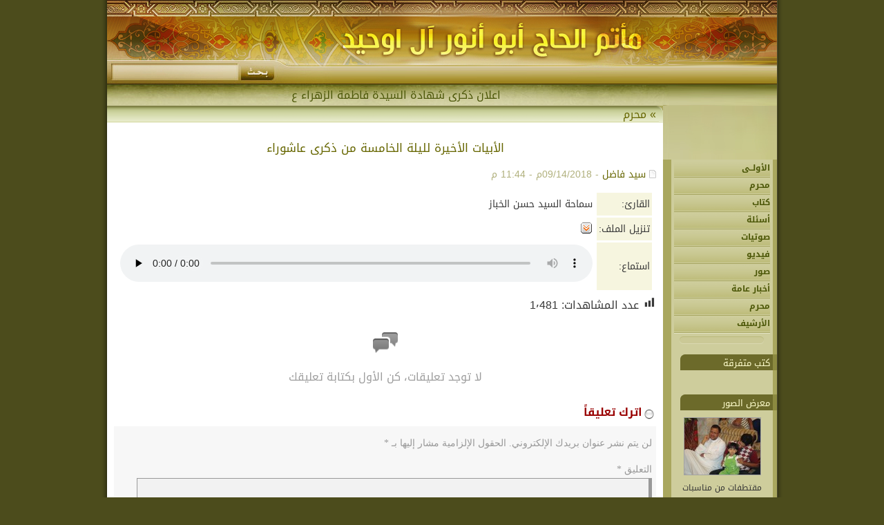

--- FILE ---
content_type: text/html; charset=UTF-8
request_url: https://abuanwar.com/sound/2510
body_size: 11095
content:
<!DOCTYPE html>
<head>

<meta name="viewport" content="width=device-width, initial-scale=1.0, maximum-scale=1, user-scalable=no" />

<title>
  الأبيات الأخيرة لليلة الخامسة من ذكرى عاشوراء&nbsp;|&nbsp;واحسيناه</title>

<meta name="keywords" itemprop="keywords" content="موقع مأتم الحاج المرحوم أبو أنور آل اوحيد" />
<meta name="description" itemprop="description" content="واحسيناه" />
<meta http-equiv=Content-Type content=text/html charset=UTF-8 />

<meta name="twitter:card" content="summary">
<meta name="twitter:creator" content="@">
<meta name="twitter:site" content="@">
<meta name="twitter:title" content="موقع مأتم الحاج المرحوم أبو أنور آل اوحيد">
<meta name="twitter:description" content="واحسيناه">
<meta name="twitter:image" content="https://abuanwar.com/wp-content/themes/hudapress/images/fb.JPG">

<meta property="og:title" content="  الأبيات الأخيرة لليلة الخامسة من ذكرى عاشوراء"/>
<meta property="og:image" content=""/>
<meta property="og:site_name" content="مأتم الحاج أبو أنور آل اوحيد"/>
<meta property="og:description" content="واحسيناه"/>
<meta property="og:image" content="https://abuanwar.com/wp-content/themes/hudapress/images/fb.JPG" />

<link rel=stylesheet href='//fonts.googleapis.com/earlyaccess/droidarabicnaskh.css?ver=4.3.4' />
<link rel=stylesheet href='//fonts.googleapis.com/earlyaccess/droidarabickufi.css?ver=4.3.4' />

<link rel=stylesheet href=//cdnjs.cloudflare.com/ajax/libs/font-awesome/4.6.1/css/font-awesome.css />
<link rel=stylesheet href=//cdnjs.cloudflare.com/ajax/libs/animate.css/3.5.1/animate.css />
<script src="https://abuanwar.com/wp-content/themes/hudapress/js/fsmenu.js"></script>

<link rel=stylesheet href=https://abuanwar.com/wp-content/themes/hudapress/style.css />
<link rel=stylesheet href=https://abuanwar.com/wp-content/themes/hudapress/listmenu_h.css />
<link rel=pingback href=https://abuanwar.com/xmlrpc.php />


<script src=https://abuanwar.com/wp-content/themes/hudapress/js/ticker.js></script>
<script src=//cdnjs.cloudflare.com/ajax/libs/jquery/2.2.3/jquery.min.js></script>

	<link rel='archives' title='نوفمبر 2025' href='https://abuanwar.com/date/2025/11' />
	<link rel='archives' title='أغسطس 2025' href='https://abuanwar.com/date/2025/08' />
	<link rel='archives' title='يوليو 2025' href='https://abuanwar.com/date/2025/07' />
	<link rel='archives' title='يونيو 2025' href='https://abuanwar.com/date/2025/06' />
	<link rel='archives' title='سبتمبر 2024' href='https://abuanwar.com/date/2024/09' />
	<link rel='archives' title='أغسطس 2024' href='https://abuanwar.com/date/2024/08' />
	<link rel='archives' title='يوليو 2024' href='https://abuanwar.com/date/2024/07' />
	<link rel='archives' title='مارس 2024' href='https://abuanwar.com/date/2024/03' />
	<link rel='archives' title='فبراير 2024' href='https://abuanwar.com/date/2024/02' />
	<link rel='archives' title='يناير 2024' href='https://abuanwar.com/date/2024/01' />
	<link rel='archives' title='ديسمبر 2023' href='https://abuanwar.com/date/2023/12' />
	<link rel='archives' title='نوفمبر 2023' href='https://abuanwar.com/date/2023/11' />
	<link rel='archives' title='يوليو 2023' href='https://abuanwar.com/date/2023/07' />
	<link rel='archives' title='ديسمبر 2022' href='https://abuanwar.com/date/2022/12' />
	<link rel='archives' title='أكتوبر 2022' href='https://abuanwar.com/date/2022/10' />
	<link rel='archives' title='سبتمبر 2022' href='https://abuanwar.com/date/2022/09' />
	<link rel='archives' title='أغسطس 2022' href='https://abuanwar.com/date/2022/08' />
	<link rel='archives' title='يوليو 2022' href='https://abuanwar.com/date/2022/07' />
	<link rel='archives' title='مايو 2022' href='https://abuanwar.com/date/2022/05' />
	<link rel='archives' title='مارس 2022' href='https://abuanwar.com/date/2022/03' />
	<link rel='archives' title='فبراير 2022' href='https://abuanwar.com/date/2022/02' />
	<link rel='archives' title='يناير 2022' href='https://abuanwar.com/date/2022/01' />
	<link rel='archives' title='ديسمبر 2021' href='https://abuanwar.com/date/2021/12' />
	<link rel='archives' title='أكتوبر 2021' href='https://abuanwar.com/date/2021/10' />
	<link rel='archives' title='سبتمبر 2021' href='https://abuanwar.com/date/2021/09' />
	<link rel='archives' title='أغسطس 2021' href='https://abuanwar.com/date/2021/08' />
	<link rel='archives' title='يوليو 2021' href='https://abuanwar.com/date/2021/07' />
	<link rel='archives' title='أبريل 2021' href='https://abuanwar.com/date/2021/04' />
	<link rel='archives' title='مارس 2021' href='https://abuanwar.com/date/2021/03' />
	<link rel='archives' title='فبراير 2021' href='https://abuanwar.com/date/2021/02' />
	<link rel='archives' title='يناير 2021' href='https://abuanwar.com/date/2021/01' />
	<link rel='archives' title='ديسمبر 2020' href='https://abuanwar.com/date/2020/12' />
	<link rel='archives' title='أكتوبر 2020' href='https://abuanwar.com/date/2020/10' />
	<link rel='archives' title='سبتمبر 2020' href='https://abuanwar.com/date/2020/09' />
	<link rel='archives' title='أغسطس 2020' href='https://abuanwar.com/date/2020/08' />
	<link rel='archives' title='يوليو 2020' href='https://abuanwar.com/date/2020/07' />
	<link rel='archives' title='مايو 2020' href='https://abuanwar.com/date/2020/05' />
	<link rel='archives' title='فبراير 2020' href='https://abuanwar.com/date/2020/02' />
	<link rel='archives' title='يناير 2020' href='https://abuanwar.com/date/2020/01' />
	<link rel='archives' title='ديسمبر 2019' href='https://abuanwar.com/date/2019/12' />
	<link rel='archives' title='نوفمبر 2019' href='https://abuanwar.com/date/2019/11' />
	<link rel='archives' title='أكتوبر 2019' href='https://abuanwar.com/date/2019/10' />
	<link rel='archives' title='أغسطس 2019' href='https://abuanwar.com/date/2019/08' />
	<link rel='archives' title='يوليو 2019' href='https://abuanwar.com/date/2019/07' />
	<link rel='archives' title='يونيو 2019' href='https://abuanwar.com/date/2019/06' />
	<link rel='archives' title='مايو 2019' href='https://abuanwar.com/date/2019/05' />
	<link rel='archives' title='أبريل 2019' href='https://abuanwar.com/date/2019/04' />
	<link rel='archives' title='مارس 2019' href='https://abuanwar.com/date/2019/03' />
	<link rel='archives' title='فبراير 2019' href='https://abuanwar.com/date/2019/02' />
	<link rel='archives' title='يناير 2019' href='https://abuanwar.com/date/2019/01' />
	<link rel='archives' title='نوفمبر 2018' href='https://abuanwar.com/date/2018/11' />
	<link rel='archives' title='أكتوبر 2018' href='https://abuanwar.com/date/2018/10' />
	<link rel='archives' title='سبتمبر 2018' href='https://abuanwar.com/date/2018/09' />
	<link rel='archives' title='يوليو 2018' href='https://abuanwar.com/date/2018/07' />
	<link rel='archives' title='يونيو 2018' href='https://abuanwar.com/date/2018/06' />
	<link rel='archives' title='مايو 2018' href='https://abuanwar.com/date/2018/05' />
	<link rel='archives' title='أبريل 2018' href='https://abuanwar.com/date/2018/04' />
	<link rel='archives' title='مارس 2018' href='https://abuanwar.com/date/2018/03' />
	<link rel='archives' title='فبراير 2018' href='https://abuanwar.com/date/2018/02' />
	<link rel='archives' title='يناير 2018' href='https://abuanwar.com/date/2018/01' />
	<link rel='archives' title='ديسمبر 2017' href='https://abuanwar.com/date/2017/12' />
	<link rel='archives' title='نوفمبر 2017' href='https://abuanwar.com/date/2017/11' />
	<link rel='archives' title='أكتوبر 2017' href='https://abuanwar.com/date/2017/10' />
	<link rel='archives' title='سبتمبر 2017' href='https://abuanwar.com/date/2017/09' />
	<link rel='archives' title='أغسطس 2017' href='https://abuanwar.com/date/2017/08' />
	<link rel='archives' title='يوليو 2017' href='https://abuanwar.com/date/2017/07' />
	<link rel='archives' title='يونيو 2017' href='https://abuanwar.com/date/2017/06' />
	<link rel='archives' title='مايو 2017' href='https://abuanwar.com/date/2017/05' />
	<link rel='archives' title='أبريل 2017' href='https://abuanwar.com/date/2017/04' />
	<link rel='archives' title='مارس 2017' href='https://abuanwar.com/date/2017/03' />
	<link rel='archives' title='فبراير 2017' href='https://abuanwar.com/date/2017/02' />
	<link rel='archives' title='ديسمبر 2016' href='https://abuanwar.com/date/2016/12' />
	<link rel='archives' title='نوفمبر 2016' href='https://abuanwar.com/date/2016/11' />
	<link rel='archives' title='أكتوبر 2016' href='https://abuanwar.com/date/2016/10' />
	<link rel='archives' title='سبتمبر 2016' href='https://abuanwar.com/date/2016/09' />
	<link rel='archives' title='أغسطس 2016' href='https://abuanwar.com/date/2016/08' />
	<link rel='archives' title='يونيو 2016' href='https://abuanwar.com/date/2016/06' />
	<link rel='archives' title='مايو 2016' href='https://abuanwar.com/date/2016/05' />
	<link rel='archives' title='أبريل 2016' href='https://abuanwar.com/date/2016/04' />
	<link rel='archives' title='مارس 2016' href='https://abuanwar.com/date/2016/03' />
	<link rel='archives' title='فبراير 2016' href='https://abuanwar.com/date/2016/02' />
	<link rel='archives' title='ديسمبر 2015' href='https://abuanwar.com/date/2015/12' />
	<link rel='archives' title='نوفمبر 2015' href='https://abuanwar.com/date/2015/11' />
	<link rel='archives' title='أكتوبر 2015' href='https://abuanwar.com/date/2015/10' />
	<link rel='archives' title='سبتمبر 2015' href='https://abuanwar.com/date/2015/09' />
	<link rel='archives' title='أغسطس 2015' href='https://abuanwar.com/date/2015/08' />
	<link rel='archives' title='يوليو 2015' href='https://abuanwar.com/date/2015/07' />
	<link rel='archives' title='يونيو 2015' href='https://abuanwar.com/date/2015/06' />
	<link rel='archives' title='مايو 2015' href='https://abuanwar.com/date/2015/05' />
	<link rel='archives' title='أبريل 2015' href='https://abuanwar.com/date/2015/04' />
	<link rel='archives' title='مارس 2015' href='https://abuanwar.com/date/2015/03' />
	<link rel='archives' title='فبراير 2015' href='https://abuanwar.com/date/2015/02' />
	<link rel='archives' title='يناير 2015' href='https://abuanwar.com/date/2015/01' />
	<link rel='archives' title='ديسمبر 2014' href='https://abuanwar.com/date/2014/12' />
	<link rel='archives' title='نوفمبر 2014' href='https://abuanwar.com/date/2014/11' />
	<link rel='archives' title='أكتوبر 2014' href='https://abuanwar.com/date/2014/10' />
	<link rel='archives' title='سبتمبر 2014' href='https://abuanwar.com/date/2014/09' />
	<link rel='archives' title='أغسطس 2014' href='https://abuanwar.com/date/2014/08' />
	<link rel='archives' title='يوليو 2014' href='https://abuanwar.com/date/2014/07' />
	<link rel='archives' title='يونيو 2014' href='https://abuanwar.com/date/2014/06' />
	<link rel='archives' title='مايو 2014' href='https://abuanwar.com/date/2014/05' />
	<link rel='archives' title='أبريل 2014' href='https://abuanwar.com/date/2014/04' />
	<link rel='archives' title='مارس 2014' href='https://abuanwar.com/date/2014/03' />
	<link rel='archives' title='يناير 2014' href='https://abuanwar.com/date/2014/01' />
	<link rel='archives' title='ديسمبر 2013' href='https://abuanwar.com/date/2013/12' />
	<link rel='archives' title='نوفمبر 2013' href='https://abuanwar.com/date/2013/11' />

<meta name='robots' content='max-image-preview:large' />
<link rel="alternate" type="application/rss+xml" title="مأتم الحاج أبو أنور آل اوحيد &laquo; الخلاصة" href="https://abuanwar.com/feed" />
<link rel="alternate" type="application/rss+xml" title="مأتم الحاج أبو أنور آل اوحيد &laquo; خلاصة التعليقات" href="https://abuanwar.com/comments/feed" />
<link rel="alternate" type="application/rss+xml" title="مأتم الحاج أبو أنور آل اوحيد &laquo; الأبيات الأخيرة لليلة الخامسة من ذكرى عاشوراء خلاصة التعليقات" href="https://abuanwar.com/sound/2510/feed" />
<link rel="alternate" title="oEmbed (JSON)" type="application/json+oembed" href="https://abuanwar.com/wp-json/oembed/1.0/embed?url=https%3A%2F%2Fabuanwar.com%2Fsound%2F2510" />
<link rel="alternate" title="oEmbed (XML)" type="text/xml+oembed" href="https://abuanwar.com/wp-json/oembed/1.0/embed?url=https%3A%2F%2Fabuanwar.com%2Fsound%2F2510&#038;format=xml" />
	<style type="text/css">
	.wp-pagenavi{float:left !important; }
	</style>
  <style id='wp-img-auto-sizes-contain-inline-css' type='text/css'>
img:is([sizes=auto i],[sizes^="auto," i]){contain-intrinsic-size:3000px 1500px}
/*# sourceURL=wp-img-auto-sizes-contain-inline-css */
</style>
<link rel='stylesheet' id='dashicons-css' href='https://abuanwar.com/wp-includes/css/dashicons.min.css?ver=6.9' type='text/css' media='all' />
<link rel='stylesheet' id='post-views-counter-frontend-css' href='https://abuanwar.com/wp-content/plugins/post-views-counter/css/frontend.css?ver=1.7.3' type='text/css' media='all' />
<style id='wp-emoji-styles-inline-css' type='text/css'>

	img.wp-smiley, img.emoji {
		display: inline !important;
		border: none !important;
		box-shadow: none !important;
		height: 1em !important;
		width: 1em !important;
		margin: 0 0.07em !important;
		vertical-align: -0.1em !important;
		background: none !important;
		padding: 0 !important;
	}
/*# sourceURL=wp-emoji-styles-inline-css */
</style>
<style id='wp-block-library-inline-css' type='text/css'>
:root{--wp-block-synced-color:#7a00df;--wp-block-synced-color--rgb:122,0,223;--wp-bound-block-color:var(--wp-block-synced-color);--wp-editor-canvas-background:#ddd;--wp-admin-theme-color:#007cba;--wp-admin-theme-color--rgb:0,124,186;--wp-admin-theme-color-darker-10:#006ba1;--wp-admin-theme-color-darker-10--rgb:0,107,160.5;--wp-admin-theme-color-darker-20:#005a87;--wp-admin-theme-color-darker-20--rgb:0,90,135;--wp-admin-border-width-focus:2px}@media (min-resolution:192dpi){:root{--wp-admin-border-width-focus:1.5px}}.wp-element-button{cursor:pointer}:root .has-very-light-gray-background-color{background-color:#eee}:root .has-very-dark-gray-background-color{background-color:#313131}:root .has-very-light-gray-color{color:#eee}:root .has-very-dark-gray-color{color:#313131}:root .has-vivid-green-cyan-to-vivid-cyan-blue-gradient-background{background:linear-gradient(135deg,#00d084,#0693e3)}:root .has-purple-crush-gradient-background{background:linear-gradient(135deg,#34e2e4,#4721fb 50%,#ab1dfe)}:root .has-hazy-dawn-gradient-background{background:linear-gradient(135deg,#faaca8,#dad0ec)}:root .has-subdued-olive-gradient-background{background:linear-gradient(135deg,#fafae1,#67a671)}:root .has-atomic-cream-gradient-background{background:linear-gradient(135deg,#fdd79a,#004a59)}:root .has-nightshade-gradient-background{background:linear-gradient(135deg,#330968,#31cdcf)}:root .has-midnight-gradient-background{background:linear-gradient(135deg,#020381,#2874fc)}:root{--wp--preset--font-size--normal:16px;--wp--preset--font-size--huge:42px}.has-regular-font-size{font-size:1em}.has-larger-font-size{font-size:2.625em}.has-normal-font-size{font-size:var(--wp--preset--font-size--normal)}.has-huge-font-size{font-size:var(--wp--preset--font-size--huge)}.has-text-align-center{text-align:center}.has-text-align-left{text-align:left}.has-text-align-right{text-align:right}.has-fit-text{white-space:nowrap!important}#end-resizable-editor-section{display:none}.aligncenter{clear:both}.items-justified-left{justify-content:flex-start}.items-justified-center{justify-content:center}.items-justified-right{justify-content:flex-end}.items-justified-space-between{justify-content:space-between}.screen-reader-text{border:0;clip-path:inset(50%);height:1px;margin:-1px;overflow:hidden;padding:0;position:absolute;width:1px;word-wrap:normal!important}.screen-reader-text:focus{background-color:#ddd;clip-path:none;color:#444;display:block;font-size:1em;height:auto;left:5px;line-height:normal;padding:15px 23px 14px;text-decoration:none;top:5px;width:auto;z-index:100000}html :where(.has-border-color){border-style:solid}html :where([style*=border-top-color]){border-top-style:solid}html :where([style*=border-right-color]){border-right-style:solid}html :where([style*=border-bottom-color]){border-bottom-style:solid}html :where([style*=border-left-color]){border-left-style:solid}html :where([style*=border-width]){border-style:solid}html :where([style*=border-top-width]){border-top-style:solid}html :where([style*=border-right-width]){border-right-style:solid}html :where([style*=border-bottom-width]){border-bottom-style:solid}html :where([style*=border-left-width]){border-left-style:solid}html :where(img[class*=wp-image-]){height:auto;max-width:100%}:where(figure){margin:0 0 1em}html :where(.is-position-sticky){--wp-admin--admin-bar--position-offset:var(--wp-admin--admin-bar--height,0px)}@media screen and (max-width:600px){html :where(.is-position-sticky){--wp-admin--admin-bar--position-offset:0px}}

/*# sourceURL=wp-block-library-inline-css */
</style><style id='global-styles-inline-css' type='text/css'>
:root{--wp--preset--aspect-ratio--square: 1;--wp--preset--aspect-ratio--4-3: 4/3;--wp--preset--aspect-ratio--3-4: 3/4;--wp--preset--aspect-ratio--3-2: 3/2;--wp--preset--aspect-ratio--2-3: 2/3;--wp--preset--aspect-ratio--16-9: 16/9;--wp--preset--aspect-ratio--9-16: 9/16;--wp--preset--color--black: #000000;--wp--preset--color--cyan-bluish-gray: #abb8c3;--wp--preset--color--white: #ffffff;--wp--preset--color--pale-pink: #f78da7;--wp--preset--color--vivid-red: #cf2e2e;--wp--preset--color--luminous-vivid-orange: #ff6900;--wp--preset--color--luminous-vivid-amber: #fcb900;--wp--preset--color--light-green-cyan: #7bdcb5;--wp--preset--color--vivid-green-cyan: #00d084;--wp--preset--color--pale-cyan-blue: #8ed1fc;--wp--preset--color--vivid-cyan-blue: #0693e3;--wp--preset--color--vivid-purple: #9b51e0;--wp--preset--gradient--vivid-cyan-blue-to-vivid-purple: linear-gradient(135deg,rgb(6,147,227) 0%,rgb(155,81,224) 100%);--wp--preset--gradient--light-green-cyan-to-vivid-green-cyan: linear-gradient(135deg,rgb(122,220,180) 0%,rgb(0,208,130) 100%);--wp--preset--gradient--luminous-vivid-amber-to-luminous-vivid-orange: linear-gradient(135deg,rgb(252,185,0) 0%,rgb(255,105,0) 100%);--wp--preset--gradient--luminous-vivid-orange-to-vivid-red: linear-gradient(135deg,rgb(255,105,0) 0%,rgb(207,46,46) 100%);--wp--preset--gradient--very-light-gray-to-cyan-bluish-gray: linear-gradient(135deg,rgb(238,238,238) 0%,rgb(169,184,195) 100%);--wp--preset--gradient--cool-to-warm-spectrum: linear-gradient(135deg,rgb(74,234,220) 0%,rgb(151,120,209) 20%,rgb(207,42,186) 40%,rgb(238,44,130) 60%,rgb(251,105,98) 80%,rgb(254,248,76) 100%);--wp--preset--gradient--blush-light-purple: linear-gradient(135deg,rgb(255,206,236) 0%,rgb(152,150,240) 100%);--wp--preset--gradient--blush-bordeaux: linear-gradient(135deg,rgb(254,205,165) 0%,rgb(254,45,45) 50%,rgb(107,0,62) 100%);--wp--preset--gradient--luminous-dusk: linear-gradient(135deg,rgb(255,203,112) 0%,rgb(199,81,192) 50%,rgb(65,88,208) 100%);--wp--preset--gradient--pale-ocean: linear-gradient(135deg,rgb(255,245,203) 0%,rgb(182,227,212) 50%,rgb(51,167,181) 100%);--wp--preset--gradient--electric-grass: linear-gradient(135deg,rgb(202,248,128) 0%,rgb(113,206,126) 100%);--wp--preset--gradient--midnight: linear-gradient(135deg,rgb(2,3,129) 0%,rgb(40,116,252) 100%);--wp--preset--font-size--small: 13px;--wp--preset--font-size--medium: 20px;--wp--preset--font-size--large: 36px;--wp--preset--font-size--x-large: 42px;--wp--preset--spacing--20: 0.44rem;--wp--preset--spacing--30: 0.67rem;--wp--preset--spacing--40: 1rem;--wp--preset--spacing--50: 1.5rem;--wp--preset--spacing--60: 2.25rem;--wp--preset--spacing--70: 3.38rem;--wp--preset--spacing--80: 5.06rem;--wp--preset--shadow--natural: 6px 6px 9px rgba(0, 0, 0, 0.2);--wp--preset--shadow--deep: 12px 12px 50px rgba(0, 0, 0, 0.4);--wp--preset--shadow--sharp: 6px 6px 0px rgba(0, 0, 0, 0.2);--wp--preset--shadow--outlined: 6px 6px 0px -3px rgb(255, 255, 255), 6px 6px rgb(0, 0, 0);--wp--preset--shadow--crisp: 6px 6px 0px rgb(0, 0, 0);}:where(.is-layout-flex){gap: 0.5em;}:where(.is-layout-grid){gap: 0.5em;}body .is-layout-flex{display: flex;}.is-layout-flex{flex-wrap: wrap;align-items: center;}.is-layout-flex > :is(*, div){margin: 0;}body .is-layout-grid{display: grid;}.is-layout-grid > :is(*, div){margin: 0;}:where(.wp-block-columns.is-layout-flex){gap: 2em;}:where(.wp-block-columns.is-layout-grid){gap: 2em;}:where(.wp-block-post-template.is-layout-flex){gap: 1.25em;}:where(.wp-block-post-template.is-layout-grid){gap: 1.25em;}.has-black-color{color: var(--wp--preset--color--black) !important;}.has-cyan-bluish-gray-color{color: var(--wp--preset--color--cyan-bluish-gray) !important;}.has-white-color{color: var(--wp--preset--color--white) !important;}.has-pale-pink-color{color: var(--wp--preset--color--pale-pink) !important;}.has-vivid-red-color{color: var(--wp--preset--color--vivid-red) !important;}.has-luminous-vivid-orange-color{color: var(--wp--preset--color--luminous-vivid-orange) !important;}.has-luminous-vivid-amber-color{color: var(--wp--preset--color--luminous-vivid-amber) !important;}.has-light-green-cyan-color{color: var(--wp--preset--color--light-green-cyan) !important;}.has-vivid-green-cyan-color{color: var(--wp--preset--color--vivid-green-cyan) !important;}.has-pale-cyan-blue-color{color: var(--wp--preset--color--pale-cyan-blue) !important;}.has-vivid-cyan-blue-color{color: var(--wp--preset--color--vivid-cyan-blue) !important;}.has-vivid-purple-color{color: var(--wp--preset--color--vivid-purple) !important;}.has-black-background-color{background-color: var(--wp--preset--color--black) !important;}.has-cyan-bluish-gray-background-color{background-color: var(--wp--preset--color--cyan-bluish-gray) !important;}.has-white-background-color{background-color: var(--wp--preset--color--white) !important;}.has-pale-pink-background-color{background-color: var(--wp--preset--color--pale-pink) !important;}.has-vivid-red-background-color{background-color: var(--wp--preset--color--vivid-red) !important;}.has-luminous-vivid-orange-background-color{background-color: var(--wp--preset--color--luminous-vivid-orange) !important;}.has-luminous-vivid-amber-background-color{background-color: var(--wp--preset--color--luminous-vivid-amber) !important;}.has-light-green-cyan-background-color{background-color: var(--wp--preset--color--light-green-cyan) !important;}.has-vivid-green-cyan-background-color{background-color: var(--wp--preset--color--vivid-green-cyan) !important;}.has-pale-cyan-blue-background-color{background-color: var(--wp--preset--color--pale-cyan-blue) !important;}.has-vivid-cyan-blue-background-color{background-color: var(--wp--preset--color--vivid-cyan-blue) !important;}.has-vivid-purple-background-color{background-color: var(--wp--preset--color--vivid-purple) !important;}.has-black-border-color{border-color: var(--wp--preset--color--black) !important;}.has-cyan-bluish-gray-border-color{border-color: var(--wp--preset--color--cyan-bluish-gray) !important;}.has-white-border-color{border-color: var(--wp--preset--color--white) !important;}.has-pale-pink-border-color{border-color: var(--wp--preset--color--pale-pink) !important;}.has-vivid-red-border-color{border-color: var(--wp--preset--color--vivid-red) !important;}.has-luminous-vivid-orange-border-color{border-color: var(--wp--preset--color--luminous-vivid-orange) !important;}.has-luminous-vivid-amber-border-color{border-color: var(--wp--preset--color--luminous-vivid-amber) !important;}.has-light-green-cyan-border-color{border-color: var(--wp--preset--color--light-green-cyan) !important;}.has-vivid-green-cyan-border-color{border-color: var(--wp--preset--color--vivid-green-cyan) !important;}.has-pale-cyan-blue-border-color{border-color: var(--wp--preset--color--pale-cyan-blue) !important;}.has-vivid-cyan-blue-border-color{border-color: var(--wp--preset--color--vivid-cyan-blue) !important;}.has-vivid-purple-border-color{border-color: var(--wp--preset--color--vivid-purple) !important;}.has-vivid-cyan-blue-to-vivid-purple-gradient-background{background: var(--wp--preset--gradient--vivid-cyan-blue-to-vivid-purple) !important;}.has-light-green-cyan-to-vivid-green-cyan-gradient-background{background: var(--wp--preset--gradient--light-green-cyan-to-vivid-green-cyan) !important;}.has-luminous-vivid-amber-to-luminous-vivid-orange-gradient-background{background: var(--wp--preset--gradient--luminous-vivid-amber-to-luminous-vivid-orange) !important;}.has-luminous-vivid-orange-to-vivid-red-gradient-background{background: var(--wp--preset--gradient--luminous-vivid-orange-to-vivid-red) !important;}.has-very-light-gray-to-cyan-bluish-gray-gradient-background{background: var(--wp--preset--gradient--very-light-gray-to-cyan-bluish-gray) !important;}.has-cool-to-warm-spectrum-gradient-background{background: var(--wp--preset--gradient--cool-to-warm-spectrum) !important;}.has-blush-light-purple-gradient-background{background: var(--wp--preset--gradient--blush-light-purple) !important;}.has-blush-bordeaux-gradient-background{background: var(--wp--preset--gradient--blush-bordeaux) !important;}.has-luminous-dusk-gradient-background{background: var(--wp--preset--gradient--luminous-dusk) !important;}.has-pale-ocean-gradient-background{background: var(--wp--preset--gradient--pale-ocean) !important;}.has-electric-grass-gradient-background{background: var(--wp--preset--gradient--electric-grass) !important;}.has-midnight-gradient-background{background: var(--wp--preset--gradient--midnight) !important;}.has-small-font-size{font-size: var(--wp--preset--font-size--small) !important;}.has-medium-font-size{font-size: var(--wp--preset--font-size--medium) !important;}.has-large-font-size{font-size: var(--wp--preset--font-size--large) !important;}.has-x-large-font-size{font-size: var(--wp--preset--font-size--x-large) !important;}
/*# sourceURL=global-styles-inline-css */
</style>

<style id='classic-theme-styles-inline-css' type='text/css'>
/*! This file is auto-generated */
.wp-block-button__link{color:#fff;background-color:#32373c;border-radius:9999px;box-shadow:none;text-decoration:none;padding:calc(.667em + 2px) calc(1.333em + 2px);font-size:1.125em}.wp-block-file__button{background:#32373c;color:#fff;text-decoration:none}
/*# sourceURL=/wp-includes/css/classic-themes.min.css */
</style>
<link rel='stylesheet' id='contact-form-7-css' href='https://abuanwar.com/wp-content/plugins/contact-form-7/includes/css/styles.css?ver=6.1.4' type='text/css' media='all' />
<link rel='stylesheet' id='contact-form-7-rtl-css' href='https://abuanwar.com/wp-content/plugins/contact-form-7/includes/css/styles-rtl.css?ver=6.1.4' type='text/css' media='all' />
<link rel='stylesheet' id='wp-polls-css' href='https://abuanwar.com/wp-content/plugins/wp-polls/polls-css.css?ver=2.77.3' type='text/css' media='all' />
<style id='wp-polls-inline-css' type='text/css'>
.wp-polls .pollbar {
	margin: 1px;
	font-size: 6px;
	line-height: 8px;
	height: 8px;
	background-image: url('https://abuanwar.com/wp-content/plugins/wp-polls/images/default/pollbg.gif');
	border: 1px solid #c8c8c8;
}

/*# sourceURL=wp-polls-inline-css */
</style>
<link rel='stylesheet' id='wp-polls-rtl-css' href='https://abuanwar.com/wp-content/plugins/wp-polls/polls-css-rtl.css?ver=2.77.3' type='text/css' media='all' />
<link rel='stylesheet' id='wp-pagenavi-style-css' href='https://abuanwar.com/wp-content/plugins/wp-pagenavi-style/css/css3_black.css?ver=1.0' type='text/css' media='all' />
<script type="text/javascript" src="https://abuanwar.com/wp-includes/js/jquery/jquery.min.js?ver=3.7.1" id="jquery-core-js"></script>
<script type="text/javascript" src="https://abuanwar.com/wp-includes/js/jquery/jquery-migrate.min.js?ver=3.4.1" id="jquery-migrate-js"></script>
<link rel="https://api.w.org/" href="https://abuanwar.com/wp-json/" /><link rel="alternate" title="JSON" type="application/json" href="https://abuanwar.com/wp-json/wp/v2/sound/2510" /><link rel="EditURI" type="application/rsd+xml" title="RSD" href="https://abuanwar.com/xmlrpc.php?rsd" />
<meta name="generator" content="WordPress 6.9" />
<link rel="canonical" href="https://abuanwar.com/sound/2510" />
<link rel='shortlink' href='https://abuanwar.com/?p=2510' />
	<style type="text/css">
	 .wp-pagenavi
	{
		font-size:12px !important;
	}
	</style>
					<style type="text/css" id="c4wp-checkout-css">
					.woocommerce-checkout .c4wp_captcha_field {
						margin-bottom: 10px;
						margin-top: 15px;
						position: relative;
						display: inline-block;
					}
				</style>
							<style type="text/css" id="c4wp-v3-lp-form-css">
				.login #login, .login #lostpasswordform {
					min-width: 350px !important;
				}
				.wpforms-field-c4wp iframe {
					width: 100% !important;
				}
			</style>
			
	

<style type='text/css'>.redux-sidebar .redux-group-tab-link-a i {left: 0;}</style>
<link rel=stylesheet href=https://abuanwar.com/wp-content/themes/hudapress/responsive.css />
</head>

<body data-rsssl=1 class="rtl wp-singular sound-template-default single single-sound postid-2510 wp-theme-hudapress"> 
<div id="warnning_msgx"></div>

<div id="container">

  <div id="header">

  <div style="height:120px;">
  	<div style="float:right"><a href="https://abuanwar.com"><img src="https://abuanwar.com/wp-content/themes/hudapress/images/blank.gif" border="0" width="400" height="120"></a></div>
  	<div style="display:none;float:left;padding-top:26px;"><a href="?act=home"><img src='https://abuanwar.com/wp-content/themes/hudapress/images/btn_home_n.gif' border=0></a><a href="?=contact"><img src='https://abuanwar.com/wp-content/themes/hudapress/images/btn_contact_n.gif' border=0></a><a href="?=archive"><img src='https://abuanwar.com/wp-content/themes/hudapress/images/btn_archive_n.gif' border=0></a><a href="javascript:addbookmark();"><img src='https://abuanwar.com/wp-content/themes/hudapress/images/btn_fav_n.gif' border=0></a></div>
  	<form action="https://abuanwar.com/" style="margin:0px;width:243px;display:inline;float:left;padding-top:88px;clear:left" method="get" role="search" id="searchform">
		<div style="float:right;"><input type="image" src="https://abuanwar.com/wp-content/themes/hudapress/images/blank.gif" width="50" height="28" /></div>
		<div style="text-align:left"><input type="text" name="s" id="s" class="search_box" /></div>
	</form>
  </div>
		<div id=newsTicker>
		<div class=marquee_bar>
		<A class="" dir=rtl id="tickerAnchor" href=""></A> 
		<SCRIPT language="JavaScript" type="text/javascript">
			<!--
			var theCharacterTimeout = 50;
			var theStoryTimeout     = 5000;
			var theWidgetOne        = "_";
			var theWidgetTwo        = "-";
			var theWidgetNone       = "";
			var theLeadString       = "";
		
			var theSummaries = new Array();
			var theSiteLinks = new Array();
		
			var theItemCount = 15 ;
		
			// array( 'post_type' => array( 'post', 'page', 'book', 'sound','question','gallery','youtube' ) )
			// إذا احببت قم بالتعديل على نوع العناوين الظاهرة في الشريط الأخبار -- انظر المثال بالأعلى وقارنه بالموجود بالأسفل
			// الكود بالأسفل يستثني من العرض -الصفحات- فقط
		
				theSummaries[0] = "اعلان ذكرى شهادة السيدة فاطمة الزهراء ع";
		theSiteLinks[0] = "https://abuanwar.com/4380";	
				theSummaries[1] = "إعلان شهادة الإمام الحسن العسكري ع";
		theSiteLinks[1] = "https://abuanwar.com/4376";	
				theSummaries[2] = "إعلان شهادة الإمام علي بن الحسين السجاد ع";
		theSiteLinks[2] = "https://abuanwar.com/4373";	
				theSummaries[3] = "إعلان عاشوراء لعام ١٤٤٧ هـ";
		theSiteLinks[3] = "https://abuanwar.com/4365";	
				theSummaries[4] = "إعلان ذكرى شهادة الامام الحسن العسكري ع";
		theSiteLinks[4] = "https://abuanwar.com/4361";	
				theSummaries[5] = "إعلان ذكرى شهادة النبي الاعظم صلى الله عليه وآله وسلم";
		theSiteLinks[5] = "https://abuanwar.com/4357";	
				theSummaries[6] = "إعلان ذكرى أربعين الإمام الحسين ع";
		theSiteLinks[6] = "https://abuanwar.com/4353";	
				theSummaries[7] = "إعلان شهادة الإمام الحسن المجتبى عليه السلام";
		theSiteLinks[7] = "https://abuanwar.com/4349";	
				theSummaries[8] = "إعلان ذكرى شهادة الإمام علي بن الحسين السجاد ع";
		theSiteLinks[8] = "https://abuanwar.com/4346";	
				theSummaries[9] = "إعلان أحياء ذكرى عاشوراء الإمام الحسين ع لعام ١٤٤٦";
		theSiteLinks[9] = "https://abuanwar.com/4343";	
				theSummaries[10] = "إعلان أحياء ليالي القدر المباركة";
		theSiteLinks[10] = "https://abuanwar.com/4281";	
				theSummaries[11] = "إعلان شهادة أمير المؤمنين ع";
		theSiteLinks[11] = "https://abuanwar.com/4274";	
				theSummaries[12] = "إعلان الاحتفال بميلاد أبطال كربلاء لعام ١٤٤٥";
		theSiteLinks[12] = "https://abuanwar.com/4264";	
				theSummaries[13] = "إعلان مولد الامامين الباقر والهادي ع";
		theSiteLinks[13] = "https://abuanwar.com/4261";	
				theSummaries[14] = "إعلان ذكرى شهادة السيدة فاطمة الزهراء ع";
		theSiteLinks[14] = "https://abuanwar.com/4258";	
				theSummaries[15] = "إعلان ذكرى شهادة السيدة فاطمة الزهراء عليها السلام";
		theSiteLinks[15] = "https://abuanwar.com/4255";	
				theSummaries[16] = "إعلان عاشوراء لعام ١٤٤٥";
		theSiteLinks[16] = "https://abuanwar.com/4251";	
				theSummaries[17] = "إعلان ذكرى شهادة السيدة فاطمة الزهراء عليها السلام لعام ١٤٤٤";
		theSiteLinks[17] = "https://abuanwar.com/4243";	
				theSummaries[18] = "ذكرى إستشهاد الإمام الحسن العسكري عليه السلام";
		theSiteLinks[18] = "https://abuanwar.com/4238";	
				theSummaries[19] = "إعلان ذكرى شهادة النبي الأعظم صلى الله عليه وآله وسلم";
		theSiteLinks[19] = "https://abuanwar.com/4235";	
				
			if(theItemCount>"0") startTicker();
			
			//-->
		</SCRIPT>
		</div><!-- End / marquee_bar -->
		</div><!-- End / newsTicker -->
	</div><!-- Header END -->

<!-- START top Menu -->
<div id="top_menu">

<ul class="menulist2" id="listMenuRoot">

	<li class="cat-item cat-item-2"><a href="https://abuanwar.com/%d9%85%d8%ad%d8%b1%d9%85">محرم</a>
</li>

<li><a href="https://abuanwar.com/book">كتاب</a></li><li><a href="https://abuanwar.com/question">أسئلة</a></li><li><a href="https://abuanwar.com/sound">صوتيات</a></li><li><a href="https://abuanwar.com/youtube">فيديو</a></li><li><a href="https://abuanwar.com/gallery">صور</a></li></ul>


<script type="text/javascript">
var listMenu = new FSMenu('listMenu', true, 'display', 'block', 'none');
listMenu.animations[listMenu.animations.length] = FSMenu.animFade;
listMenu.animations[listMenu.animations.length] = FSMenu.animSwipeDown;
var arrow = null;
if (document.createElement && document.documentElement)
{
 arrow_r = document.createElement('span');
 arrow_r.appendChild(document.createTextNode('»'));
 arrow_r.className = 'subind';
}
addEvent(window, 'load', new Function('listMenu.activateMenu("listMenuRoot", arrow_r)'));
</script>

<ul class="menulist2" id="listMenuRoot2">

	
	<li id="menu-item-4268" class="menu-item menu-item-type-taxonomy menu-item-object-category menu-item-4268"><a href="https://abuanwar.com/general">أخبار عامة</a></li>
<li id="menu-item-4269" class="menu-item menu-item-type-taxonomy menu-item-object-category menu-item-4269"><a href="https://abuanwar.com/%d9%85%d8%ad%d8%b1%d9%85">محرم</a></li>
</ul>

<script type="text/javascript">
var listMenu = new FSMenu('listMenu', true, 'display', 'block', 'none');
listMenu.animations[listMenu.animations.length] = FSMenu.animFade;
listMenu.animations[listMenu.animations.length] = FSMenu.animSwipeDown;
var arrow = null;
if (document.createElement && document.documentElement)
{
 arrow_r = document.createElement('span');
 arrow_r.appendChild(document.createTextNode('»'));
 arrow_r.className = 'subind';
}
addEvent(window, 'load', new Function('listMenu.activateMenu("listMenuRoot2", arrow_r)'));
</script>

</div><!-- END top Menu -->
<div style="clear: right;"></div>

	<!-- Start / Sidebar -->
	<div id="sidebar">
		<div id="sidebar_header_top"></div>

<div id="menu">



<ul class="menulist_r" id="listMenuRoot">
<li class="cat-item"><a href="https://abuanwar.com">الأولــى</a></li>

	<li class="cat-item cat-item-2"><a href="https://abuanwar.com/%d9%85%d8%ad%d8%b1%d9%85">محرم</a>
</li>


<li><a href="https://abuanwar.com/book">كتاب</a></li><li><a href="https://abuanwar.com/question">أسئلة</a></li><li><a href="https://abuanwar.com/sound">صوتيات</a></li><li><a href="https://abuanwar.com/youtube">فيديو</a></li><li><a href="https://abuanwar.com/gallery">صور</a></li>
</ul>


<script type="text/javascript">
var listMenu = new FSMenu('listMenu', true, 'display', 'block', 'none');
listMenu.animations[listMenu.animations.length] = FSMenu.animFade;
listMenu.animations[listMenu.animations.length] = FSMenu.animSwipeDown;
var arrow = null;
if (document.createElement && document.documentElement)
{
 arrow_r = document.createElement('span');
 arrow_r.appendChild(document.createTextNode('»'));
 arrow_r.className = 'subind';
}
addEvent(window, 'load', new Function('listMenu.activateMenu("listMenuRoot", arrow_r)'));
</script>

<ul class="menulist_r" id="listMenuRoot2">

	
	<li class="menu-item menu-item-type-taxonomy menu-item-object-category menu-item-4268"><a href="https://abuanwar.com/general">أخبار عامة</a></li>
<li class="menu-item menu-item-type-taxonomy menu-item-object-category menu-item-4269"><a href="https://abuanwar.com/%d9%85%d8%ad%d8%b1%d9%85">محرم</a></li>


<li><a href='https://abuanwar.com/2013' target='_self'>الأرشيف</a>
		<ul class='children'>	<li><a href='https://abuanwar.com/date/2025/11'>نوفمبر 2025</a></li>
	<li><a href='https://abuanwar.com/date/2025/08'>أغسطس 2025</a></li>
	<li><a href='https://abuanwar.com/date/2025/07'>يوليو 2025</a></li>
	<li><a href='https://abuanwar.com/date/2025/06'>يونيو 2025</a></li>
	<li><a href='https://abuanwar.com/date/2024/09'>سبتمبر 2024</a></li>
	<li><a href='https://abuanwar.com/date/2024/08'>أغسطس 2024</a></li>
	<li><a href='https://abuanwar.com/date/2024/07'>يوليو 2024</a></li>
	<li><a href='https://abuanwar.com/date/2024/03'>مارس 2024</a></li>
	<li><a href='https://abuanwar.com/date/2024/02'>فبراير 2024</a></li>
	<li><a href='https://abuanwar.com/date/2024/01'>يناير 2024</a></li>
	<li><a href='https://abuanwar.com/date/2023/12'>ديسمبر 2023</a></li>
	<li><a href='https://abuanwar.com/date/2023/11'>نوفمبر 2023</a></li>
</ul>
</li>
</ul>

<div><img src="https://abuanwar.com/wp-content/themes/hudapress/images/sep.gif"></div>

<script type="text/javascript">
var listMenu = new FSMenu('listMenu', true, 'display', 'block', 'none');
listMenu.animations[listMenu.animations.length] = FSMenu.animFade;
listMenu.animations[listMenu.animations.length] = FSMenu.animSwipeDown;
var arrow = null;
if (document.createElement && document.documentElement)
{
 arrow_r = document.createElement('span');
 arrow_r.appendChild(document.createTextNode('»'));
 arrow_r.className = 'subind';
}
addEvent(window, 'load', new Function('listMenu.activateMenu("listMenuRoot2", arrow_r)'));
</script>



<div class="block_header_r">كتب متفرقة</div>
<div class="block_content_r">
</div>

<div class="block_content_r">
<div align="center">
 </div>
</div>

<div class="block_header_r">معرض الصور</div>
<div class="block_content_r">
<div style="text-align:center">


<a href="https://abuanwar.com/gallery/690"><img src="https://abuanwar.com/wp-content/themes/hudapress/timthumb.php?src=https://abuanwar.com/wp-content/uploads/2015/08/DSC06877.jpg&w=110&zc=1" border="0" class="img_style1"></a>
<div class="fnt_gal_dwn">مقتطفات من مناسبات المأتم</div>
</div>
</div>

<div class="block_header_r">قائمة المراسلات</div>
<div class="block_content_r">
<div style="padding:5px">
<form method="POST" action="/cgi-bin/maillist/s.cgi" target="_blank" style="display:inline">
<input type="hidden" name="l" value="1">
<div align="center"><input type="text" name="e" class="ml_box"></div>
<div align="center" style="padding-top:12px;float:left"><input type="image" src="https://abuanwar.com/wp-content/themes/hudapress/images/ok.gif"></div>
<input type="radio" value="subscribe" name="subscribe" checked=""> اشتراك <br>
<input type="radio" value="unsubscribe" name="subscribe"> انسحاب <br>
</form>
</div>
</div>


	</div>
	</div>
	
	<!-- End / Sidebar -->
	<!-- Start / Post -->
	<div id="content">

	<div class="nav_bar"><div class="nav_bar2"> » <a href="https://abuanwar.com/soundcategory/%d9%85%d8%ad%d8%b1%d9%85-%d8%a3%d8%ad%d8%b2%d8%a7%d9%86-%d8%a2%d9%84-%d9%85%d8%ad%d9%85%d8%af-%d9%a1%d9%a4%d9%a4%d9%a0" rel="tag">محرم</a></div></div>

	<div class="artc_text" class="post-2510 sound type-sound status-publish hentry soundcategory-124" post="post-2510">


<div class="post-2510 sound type-sound status-publish hentry soundcategory-124" id="post-2510">
		<!-- Start / Post Content -->
		<div class="post_content">

		<div class="artc_title">الأبيات الأخيرة لليلة الخامسة من ذكرى عاشوراء</div>

		<div class="writer_info" style="float:right"><a href="https://abuanwar.com/author/admin" title="مقالات سيد فاضل" rel="author">سيد فاضل</a> - 09/14/2018م - 11:44 م</div>		
		
		<div class="clear"></div>
		
		<div class="post_text">
				
		<table border="0" width="100%" id="table1">
		<tr>
		<td width="100%" valign="top">
		<table border="0" width="100%" cellspacing="3" cellpadding="3"class="books_details_table">
						<tr>
				<td nowrap class="books_details_cell">القارئ:</td>
				<td width="100%">سماحة السيد حسن الخباز </td>
			</tr>
												<tr>
				<td nowrap class="books_details_cell">تنزيل الملف:</td>
				<td width="100%">
				<a href="https://abuanwar.com/wp-content/uploads/2018/09/02-4.mp3"><img align="absmiddle" src='https://abuanwar.com/wp-content/themes/hudapress/images/icons/book_download.gif' border=0 alt="تحميل"></a> 
				</td>
			</tr>
									<tr>
				<td nowrap class="books_details_cell">استماع:</td>
				<td width="100%">
				<!-- 
/*
 *	Custom Player
 *	Used in Sound Library for as Sound playeق :)
 *	5/Aug/2015
 */ 
 -->

<audio class="wp-audio-shortcode" id="" preload="none" style="width: 100%" controls="controls">
<source type="audio/mp3" src="https://abuanwar.com/wp-content/uploads/2018/09/02-4.mp3">
<a href="https://abuanwar.com/wp-content/uploads/2018/09/02-4.mp3">يبدو أن متصفحك قديم قم بتحديثه أو اضغط هنا للاستماع.</a>
</audio>

				</td>	
			</tr>
			
						
			
					</table>
		</td>
		</tr>
		</table>

			<div class="post-views content-post post-2510 entry-meta load-static">
				<span class="post-views-icon dashicons dashicons-chart-bar"></span> <span class="post-views-label">عدد المشاهدات:</span> <span class="post-views-count">1٬481</span>
			</div>		</div>

		<div class="post_meta">
		 
				<div class="clear"></div>
		</div>
		<!-- End / Post Content -->
</div>


<!-- // اذا لاتوجد تعليقات ومفتوحة اعرض رسالة عدم وجود اي تعليق -->
 
<div style="color:#9d9d9d; text-align:center; padding-top:15px; padding-bottom:15px;">
<img src="https://abuanwar.com/wp-content/themes/hudapress/images/nocomment.png" /><br />
لا توجد تعليقات، كن الأول بكتابة تعليقك
</div>




			
	

		
	<div id="respond" class="comment-respond">
		<h3 id="reply-title" class="comment-reply-title">اترك تعليقاً <small><a rel="nofollow" id="cancel-comment-reply-link" href="/sound/2510#respond" style="display:none;">إلغاء الرد</a></small></h3><form action="https://abuanwar.com/wp-comments-post.php" method="post" id="commentform" class="comment-form"><p class="comment-notes"><span id="email-notes">لن يتم نشر عنوان بريدك الإلكتروني.</span> <span class="required-field-message">الحقول الإلزامية مشار إليها بـ <span class="required">*</span></span></p><p class="comment-form-comment"><label for="comment">التعليق <span class="required">*</span></label> <textarea autocomplete="new-password"  id="h48264ad49"  name="h48264ad49"   cols="45" rows="8" maxlength="65525" required="required"></textarea><textarea id="comment" aria-label="hp-comment" aria-hidden="true" name="comment" autocomplete="new-password" style="padding:0 !important;clip:rect(1px, 1px, 1px, 1px) !important;position:absolute !important;white-space:nowrap !important;height:1px !important;width:1px !important;overflow:hidden !important;" tabindex="-1"></textarea><script data-noptimize>document.getElementById("comment").setAttribute( "id", "a2f84b3accde110e7f22a515e0caf21b" );document.getElementById("h48264ad49").setAttribute( "id", "comment" );</script></p><p class="comment-form-author"><label for="author">الاسم <span class="required">*</span></label> <input id="author" name="author" type="text" value="" size="30" maxlength="245" autocomplete="name" required="required" /></p>
<p class="comment-form-email"><label for="email">البريد الإلكتروني <span class="required">*</span></label> <input id="email" name="email" type="text" value="" size="30" maxlength="100" aria-describedby="email-notes" autocomplete="email" required="required" /></p>
<p class="comment-form-url"><label for="url">الموقع الإلكتروني</label> <input id="url" name="url" type="text" value="" size="30" maxlength="200" autocomplete="url" /></p>
<p class="comment-form-cookies-consent"><input id="wp-comment-cookies-consent" name="wp-comment-cookies-consent" type="checkbox" value="yes" /> <label for="wp-comment-cookies-consent">احفظ اسمي، بريدي الإلكتروني، والموقع الإلكتروني في هذا المتصفح لاستخدامها المرة المقبلة في تعليقي.</label></p>
<p class="form-submit"><input name="submit" type="submit" id="submit" class="submit" value="إرسال التعليق" /> <input type='hidden' name='comment_post_ID' value='2510' id='comment_post_ID' />
<input type='hidden' name='comment_parent' id='comment_parent' value='0' />
</p></form>	</div><!-- #respond -->
	















	</div></div></div>
	<!-- End / Topic -->

<!-- to clear footer -->
<script type="speculationrules">
{"prefetch":[{"source":"document","where":{"and":[{"href_matches":"/*"},{"not":{"href_matches":["/wp-*.php","/wp-admin/*","/wp-content/uploads/*","/wp-content/*","/wp-content/plugins/*","/wp-content/themes/hudapress/*","/*\\?(.+)"]}},{"not":{"selector_matches":"a[rel~=\"nofollow\"]"}},{"not":{"selector_matches":".no-prefetch, .no-prefetch a"}}]},"eagerness":"conservative"}]}
</script>
<script type="text/javascript" src="https://abuanwar.com/wp-includes/js/dist/hooks.min.js?ver=dd5603f07f9220ed27f1" id="wp-hooks-js"></script>
<script type="text/javascript" src="https://abuanwar.com/wp-includes/js/dist/i18n.min.js?ver=c26c3dc7bed366793375" id="wp-i18n-js"></script>
<script type="text/javascript" id="wp-i18n-js-after">
/* <![CDATA[ */
wp.i18n.setLocaleData( { 'text direction\u0004ltr': [ 'rtl' ] } );
//# sourceURL=wp-i18n-js-after
/* ]]> */
</script>
<script type="text/javascript" src="https://abuanwar.com/wp-content/plugins/contact-form-7/includes/swv/js/index.js?ver=6.1.4" id="swv-js"></script>
<script type="text/javascript" id="contact-form-7-js-before">
/* <![CDATA[ */
var wpcf7 = {
    "api": {
        "root": "https:\/\/abuanwar.com\/wp-json\/",
        "namespace": "contact-form-7\/v1"
    }
};
//# sourceURL=contact-form-7-js-before
/* ]]> */
</script>
<script type="text/javascript" src="https://abuanwar.com/wp-content/plugins/contact-form-7/includes/js/index.js?ver=6.1.4" id="contact-form-7-js"></script>
<script type="text/javascript" id="wp-polls-js-extra">
/* <![CDATA[ */
var pollsL10n = {"ajax_url":"https://abuanwar.com/wp-admin/admin-ajax.php","text_wait":"\u062c\u0627\u0631\u064a \u0645\u0639\u0627\u0644\u062c\u0629 \u0637\u0644\u0628\u0643 \u0627\u0644\u0623\u062e\u064a\u0631. \u0627\u0644\u0631\u062c\u0627\u0621 \u0627\u0644\u0627\u0646\u062a\u0638\u0627\u0631 \u0642\u0644\u064a\u0644\u0627 ...","text_valid":"\u0645\u0646 \u0641\u0636\u0644\u0643 \u0627\u062e\u062a\u0631 \u0625\u062c\u0627\u0628\u0629 \u0627\u0644\u0627\u0633\u062a\u0637\u0644\u0627\u0639 \u0627\u0644\u0635\u062d\u064a\u062d\u0629.","text_multiple":"\u0627\u0644\u062d\u062f \u0627\u0644\u0623\u0642\u0635\u0649 \u0644\u0639\u062f\u062f \u0627\u0644\u062e\u064a\u0627\u0631\u0627\u062a \u0627\u0644\u0645\u0633\u0645\u0648\u062d \u0628\u0647\u0627:","show_loading":"1","show_fading":"1"};
//# sourceURL=wp-polls-js-extra
/* ]]> */
</script>
<script type="text/javascript" src="https://abuanwar.com/wp-content/plugins/wp-polls/polls-js.js?ver=2.77.3" id="wp-polls-js"></script>
<script type="text/javascript" src="https://abuanwar.com/wp-includes/js/comment-reply.min.js?ver=6.9" id="comment-reply-js" async="async" data-wp-strategy="async" fetchpriority="low"></script>
<script id="wp-emoji-settings" type="application/json">
{"baseUrl":"https://s.w.org/images/core/emoji/17.0.2/72x72/","ext":".png","svgUrl":"https://s.w.org/images/core/emoji/17.0.2/svg/","svgExt":".svg","source":{"concatemoji":"https://abuanwar.com/wp-includes/js/wp-emoji-release.min.js?ver=6.9"}}
</script>
<script type="module">
/* <![CDATA[ */
/*! This file is auto-generated */
const a=JSON.parse(document.getElementById("wp-emoji-settings").textContent),o=(window._wpemojiSettings=a,"wpEmojiSettingsSupports"),s=["flag","emoji"];function i(e){try{var t={supportTests:e,timestamp:(new Date).valueOf()};sessionStorage.setItem(o,JSON.stringify(t))}catch(e){}}function c(e,t,n){e.clearRect(0,0,e.canvas.width,e.canvas.height),e.fillText(t,0,0);t=new Uint32Array(e.getImageData(0,0,e.canvas.width,e.canvas.height).data);e.clearRect(0,0,e.canvas.width,e.canvas.height),e.fillText(n,0,0);const a=new Uint32Array(e.getImageData(0,0,e.canvas.width,e.canvas.height).data);return t.every((e,t)=>e===a[t])}function p(e,t){e.clearRect(0,0,e.canvas.width,e.canvas.height),e.fillText(t,0,0);var n=e.getImageData(16,16,1,1);for(let e=0;e<n.data.length;e++)if(0!==n.data[e])return!1;return!0}function u(e,t,n,a){switch(t){case"flag":return n(e,"\ud83c\udff3\ufe0f\u200d\u26a7\ufe0f","\ud83c\udff3\ufe0f\u200b\u26a7\ufe0f")?!1:!n(e,"\ud83c\udde8\ud83c\uddf6","\ud83c\udde8\u200b\ud83c\uddf6")&&!n(e,"\ud83c\udff4\udb40\udc67\udb40\udc62\udb40\udc65\udb40\udc6e\udb40\udc67\udb40\udc7f","\ud83c\udff4\u200b\udb40\udc67\u200b\udb40\udc62\u200b\udb40\udc65\u200b\udb40\udc6e\u200b\udb40\udc67\u200b\udb40\udc7f");case"emoji":return!a(e,"\ud83e\u1fac8")}return!1}function f(e,t,n,a){let r;const o=(r="undefined"!=typeof WorkerGlobalScope&&self instanceof WorkerGlobalScope?new OffscreenCanvas(300,150):document.createElement("canvas")).getContext("2d",{willReadFrequently:!0}),s=(o.textBaseline="top",o.font="600 32px Arial",{});return e.forEach(e=>{s[e]=t(o,e,n,a)}),s}function r(e){var t=document.createElement("script");t.src=e,t.defer=!0,document.head.appendChild(t)}a.supports={everything:!0,everythingExceptFlag:!0},new Promise(t=>{let n=function(){try{var e=JSON.parse(sessionStorage.getItem(o));if("object"==typeof e&&"number"==typeof e.timestamp&&(new Date).valueOf()<e.timestamp+604800&&"object"==typeof e.supportTests)return e.supportTests}catch(e){}return null}();if(!n){if("undefined"!=typeof Worker&&"undefined"!=typeof OffscreenCanvas&&"undefined"!=typeof URL&&URL.createObjectURL&&"undefined"!=typeof Blob)try{var e="postMessage("+f.toString()+"("+[JSON.stringify(s),u.toString(),c.toString(),p.toString()].join(",")+"));",a=new Blob([e],{type:"text/javascript"});const r=new Worker(URL.createObjectURL(a),{name:"wpTestEmojiSupports"});return void(r.onmessage=e=>{i(n=e.data),r.terminate(),t(n)})}catch(e){}i(n=f(s,u,c,p))}t(n)}).then(e=>{for(const n in e)a.supports[n]=e[n],a.supports.everything=a.supports.everything&&a.supports[n],"flag"!==n&&(a.supports.everythingExceptFlag=a.supports.everythingExceptFlag&&a.supports[n]);var t;a.supports.everythingExceptFlag=a.supports.everythingExceptFlag&&!a.supports.flag,a.supports.everything||((t=a.source||{}).concatemoji?r(t.concatemoji):t.wpemoji&&t.twemoji&&(r(t.twemoji),r(t.wpemoji)))});
//# sourceURL=https://abuanwar.com/wp-includes/js/wp-emoji-loader.min.js
/* ]]> */
</script>

<div id="clearfooter"></div>
<!-- Footer Start -->
<div id="footer">
    <div class="divider1"></div>
	<div class="ftr2"></div>
	<div class="ftr">
	
	<div style="padding:0px 10px;text-align:center;">
<ul>
 

<li><a href='https://manary.net' target='_blank' class=footer_link>تطوير مناري لتقنية المعلومات</a></li>

<ul></div>
	
	</div>
</div>
<!-- Footer End -->

</div>

</body>
</html>